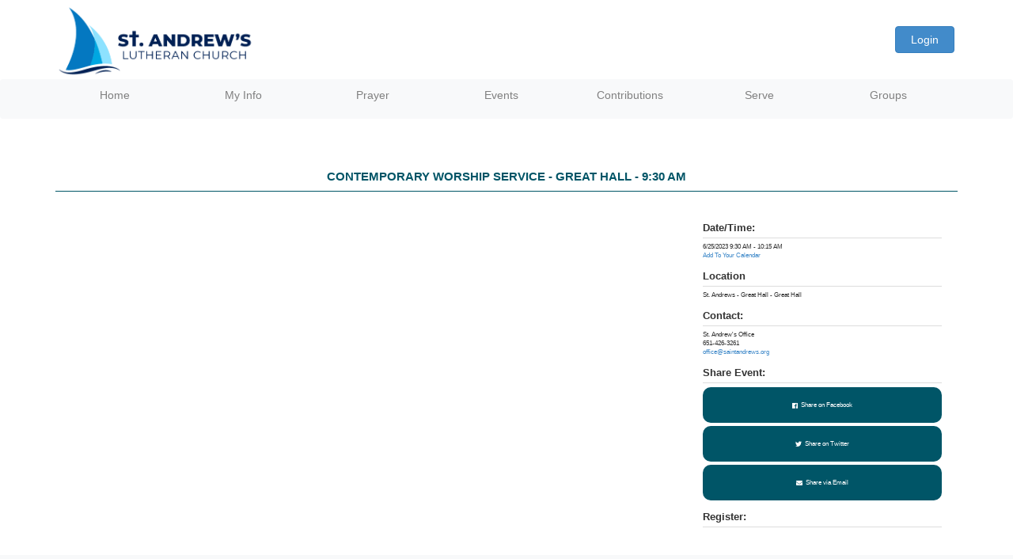

--- FILE ---
content_type: text/html; charset=utf-8
request_url: https://connect.saintandrews.org/Arena/default.aspx?page=4111&occurrenceId=61591&profileId=128675
body_size: 26293
content:


<!DOCTYPE html>
<html lang="en">
<head>
		<meta name="description" content="Join us for in-person, physically distanced worship experience." />
		<meta name="title" content="Contemporary Worship Service - Great Hall - 9:30 AM" />
		<meta name="viewport" content="width=device-width, initial-scale=1" /><title>
	
        connect.saintandrews.org - Contemporary Worship Service - Great Hall - 9:30 AM
</title><meta http-equiv="Content-Type" content="text/html; charset=utf-8" />
		
<script language="javascript" type="text/javascript" src="//ajax.googleapis.com/ajax/libs/jquery/3.5.1/jquery.min.js"></script>
		<link type="text/css" rel="stylesheet" href="//use.fontawesome.com/releases/v5.7.2/css/all.css" />
		<link type="text/css" rel="stylesheet" href="customCSS/style.css" />
		
<script language="javascript" type="text/javascript" src="CustomJS/app.js"></script>
		<link rel="image_src" href="cachedblob.aspx?guid=d95a1fac-5e24-4c27-9604-cc6204705cae" /></head>
<body id="arenaBody" class="app header-fixed sidebar-fixed aside-menu-fixed aside-menu-hidden footer-fixed">
    <div id="fieldHint" class="fieldHintBox">
    </div>
    <form name="frmMain" method="post" action="./default.aspx?page=4111&amp;occurrenceId=61591&amp;profileId=128675" id="frmMain" enctype="multipart/form-data">
<div>
<input type="hidden" name="RSSM_TSSM" id="RSSM_TSSM" value="" />
<input type="hidden" name="__EVENTTARGET" id="__EVENTTARGET" value="" />
<input type="hidden" name="__EVENTARGUMENT" id="__EVENTARGUMENT" value="" />
<input type="hidden" name="__VIEWSTATE" id="__VIEWSTATE" value="/[base64]/[base64]/9EQDZXY90Vrxlo4o60RnhoXDYTnrLA==" />
</div>

<script type="text/javascript">
//<![CDATA[
var theForm = document.forms['frmMain'];
if (!theForm) {
    theForm = document.frmMain;
}
function __doPostBack(eventTarget, eventArgument) {
    if (!theForm.onsubmit || (theForm.onsubmit() != false)) {
        theForm.__EVENTTARGET.value = eventTarget;
        theForm.__EVENTARGUMENT.value = eventArgument;
        theForm.submit();
    }
}
//]]>
</script>


<script src="/Arena/WebResource.axd?d=UQKkLlrKyWv6hFrnpnvFBaz_4lLgzae2eLGvqwdd5604ZHA610wfUH8TsiyuJS9IjV4aTNbxp6TLsUv8JDCQTahGO7n_3MltyygnIufGjdg1&amp;t=637814444020000000" type="text/javascript"></script>


<script src="/Arena/ScriptResource.axd?d=6SulvG9DcBB39faomxToOXBysGwG3M_J7kE0dRHHXtB-Oa9J_mAhIQ-jKCd_yVuFCMZ9FeYeZXKncXE1QdxE4bVUK-y3Q28x0LitTusda7Y1UuTp92dOC-S60IwDXj9as3hfSMN0yrjYwIiy3_5TTNfkdDDsSK_D8Qzvrd83XXE1&amp;t=49337fe8" type="text/javascript"></script>
<script src="/Arena/ScriptResource.axd?d=CddYPtDEW6ngumc8wnVzcAdjCwVNonImttBSlOk_01yegrEoMgBLXn1UfFPCa5uAIx7V6qxjH1fGUXombSyvAbWs0YO90LHPTCPMnTKk6lVbEg0hQnyGCExsBQ3rpecyE_i6FOYkAmsDb7ZUrE_t9Cc9R_MqxCCYBoMwlVtD2plFi_nuZdGgNK6UxVZSc6Xy0&amp;t=49337fe8" type="text/javascript"></script>
<script src="Include/scripts/webkit.js" type="text/javascript"></script>
<script src="/Arena/ScriptResource.axd?d=1-bzn-btgAIxV_5LmcCgvhJnj8qUbYkj81Siv1kZYllL-cWupGXzLJoZSziXzUREoWzabGzRffPa_YyOnapNqd2fLN42wGRdNomFTc3-koCHWKFyyArB5JTnevou8Z0eolTD8gxEiI1henEJxVxEpUBYl-x7tYKNt-skyhVQrSU1&amp;t=ffffffffc7a6ddb0" type="text/javascript"></script>
<script src="/Arena/ScriptResource.axd?d=qHgcIgZemxkg8SOOU2ZrOvIKClKRZr-NajFuCnU_xW8TcUhlrTrTPrIIItMHEt147RclitRKTReSDtdjzI344fbrljf-xZ1iF3qhGTEcdVEHjzqb5upkxFwFkMcIFRjXRUw-HQcmSecFrwshHvOumyxc0r_DkD2x4drj9sj5lSo1&amp;t=ffffffffc7a6ddb0" type="text/javascript"></script>
<script src="/Arena/ScriptResource.axd?d=_okXpJ2TJWoswEVNwMWk6zh3E3Bd9YFCuhUEZ1jHvpAp-S0dpJSVYoI0nJJlkgJxxS_vKrsRSGQo-gHmBMLGxSicSBRsoBMBjuVUehDUH7jQ_QVXzjr22DXBCvNaOm35_ldGcaKP102iqcJts4Y6GcIvFMygmmpz6sFgOl4KSF41&amp;t=ffffffffc7a6ddb0" type="text/javascript"></script>
<script src="/Arena/ScriptResource.axd?d=DE_8hsGj0nU45-PWQ9wiWzJfEh15oi4v3UiH_rM_EjF9inFLThTr1IQ1aSZl9XlrCcgymUDumH5J2zxS6nIhuG6l0eZVBreyi60ZDqgXLI9H1YqEsncC22shmlq357Ay4hmzArXbCHgTDAhmiU4KfTjEHMBy9pFfbD_r5uT0daA1&amp;t=ffffffffc7a6ddb0" type="text/javascript"></script>
<script src="/Arena/ScriptResource.axd?d=[base64]&amp;t=ffffffffc7a6ddb0" type="text/javascript"></script>
<div>

	<input type="hidden" name="__VIEWSTATEGENERATOR" id="__VIEWSTATEGENERATOR" value="61BB5A85" />
	<input type="hidden" name="__EVENTVALIDATION" id="__EVENTVALIDATION" value="/wEdAAJG9VFz1CBIvnoatjM4emLdQmsZ1fG5zw9eIPKiRMelOc3gIX8gekVR00E9AzVXe0MY7RdVsLu9Pn8MepaIQA/3" />
</div>
        <script type="text/javascript">
//<![CDATA[
Sys.WebForms.PageRequestManager._initialize('smScripts', 'frmMain', ['tctl04$ctl01$udpAdvancedHtml','','tctl04$ctl03$udpAdvancedHtml','','tctl04$ctl04$udpAdvancedHtml','','tctl04$ctl05$udpAdvancedHtml',''], [], [], 0, '');
//]]>
</script>

        <div id="popOver" style="position: absolute; visibility: hidden; z-index: 200000;">
        </div>
        
        <input type="hidden" id="ihPersonListID" name="ihPersonListID" />
        <input type="hidden" id="ihRefreshButtonID" name="ihRefreshButtonID" />
        
<meta charset="utf-8">
<meta http-equiv="X-UA-Compatible" content="IE=edge">
<link rel="stylesheet" href="https://stackpath.bootstrapcdn.com/bootstrap/4.5.0/css/bootstrap.min.css" integrity="sha384-9aIt2nRpC12Uk9gS9baDl411NQApFmC26EwAOH8WgZl5MYYxFfc+NcPb1dKGj7Sk" crossorigin="anonymous">
<link rel="stylesheet" href="/Arena/CSS/bootstrap.css">

<style>
.header {
	height: initial; !important
}
.header-logo {
	height: 100px;
}
.logWrap {
	color: #5281C2;
}
.header > .container > .logWrap {
	margin-left: auto;
}
</style>

<!--[if lt IE 9]>
	<script src="//oss.maxcdn.com/libs/html5shiv/3.7.0/html5shiv.min.js"></script>
	<script src="//oss.maxcdn.com/libs/respond.js/1.3.0/respond.min.js"></script>
	<![endif]-->

<link href="//fonts.googleapis.com/css?family=Roboto:300,400,700,300italic,400italic,700italic" rel="stylesheet" type="text/css">

<!--<script
  src="https://code.jquery.com/jquery-3.5.1.min.js"
  integrity="sha256-9/aliU8dGd2tb6OSsuzixeV4y/faTqgFtohetphbbj0="
  crossorigin="anonymous"></script>-->
<script src="https://cdn.jsdelivr.net/npm/popper.js@1.16.0/dist/umd/popper.min.js" integrity="sha384-Q6E9RHvbIyZFJoft+2mJbHaEWldlvI9IOYy5n3zV9zzTtmI3UksdQRVvoxMfooAo" crossorigin="anonymous"></script>
<script src="https://stackpath.bootstrapcdn.com/bootstrap/4.5.0/js/bootstrap.min.js" integrity="sha384-OgVRvuATP1z7JjHLkuOU7Xw704+h835Lr+6QL9UvYjZE3Ipu6Tp75j7Bh/kR0JKI" crossorigin="anonymous"></script>

<div class='app'>
    <div class="header">
        <div class="container">
            <div id="ctl04_ctl01_udpAdvancedHtml">
	
        
        <a 
                        class="header-logo-container"
                        href=https://saintandrews.org/"
                    >
                        <img class="header-logo" src="https://connect.saintandrews.org/Arena/Content/HtmlImages/Public/Images/General/Website/ColorNObackgroundNOshadowFORWORDandPPT.png">
                    </a>

                    <div class="hidden header-link-container">
                        <a href="https://www.saintandrews.org/worship" class="desktop header-link">
                            Worship
                            <div class="header-color-bar"></div>
                        </a>

                        <a href="https://www.saintandrews.org/groups" class="desktop header-link">
                            Groups
                            <div class="header-color-bar"></div>
                        </a>

                        <a href="https://www.saintandrews.org/grow" class="desktop header-link">
                            Grow
                            <div class="header-color-bar"></div>
                        </a>


                        <a href="https://www.saintandrews.org/serve" class="desktop header-link">
                            Serve
                            <div class="header-color-bar"></div>
                        </a>

                        <a href="https://www.saintandrews.org/care" class="desktop header-link">
                            Care
                            <div class="header-color-bar"></div>
                        </a>

                        <a href="https://www.saintandrews.org/give" class="desktop header-link">
                            Pledge/Give
                            <div class="header-color-bar"></div>
                        </a>
                    </div>
        
    
</div>

<div class="logWrap">
    
    <a id="ctl04_ctl02_lbLog" class="btn btn-primary" href="javascript:__doPostBack(&#39;ctl04$ctl02$lbLog&#39;,&#39;&#39;)">Login</a>
    
</div><div id="ctl04_ctl03_udpAdvancedHtml">
	
        
        <p>&nbsp;</p>
        
    
</div>

        </div>
    </div>

    <div class="navbar">
        <div class="container">
            <nav class="navbar-class">
  <a class="nav-link desktop" href="&#xD;&#xA;                            default.aspx?page=4249">Home</a>
  <a class="nav-link desktop" href="&#xD;&#xA;                            default.aspx?page=4251">My Info</a>
  <a class="nav-link desktop" href="&#xD;&#xA;                            default.aspx?page=4252">Prayer</a>
  <a class="nav-link desktop" href="&#xD;&#xA;                            default.aspx?page=4253">Events</a>
  <a class="nav-link desktop" href="&#xD;&#xA;                            default.aspx?page=4254">Contributions</a>
  <a class="nav-link desktop" href="&#xD;&#xA;                            default.aspx?page=4269">Serve</a>
  <a class="nav-link desktop" href="&#xD;&#xA;                            default.aspx?page=4320">Groups</a>
  <div class="nav-menu-container">
    <div class="nav-link-icon-container" onclick="location.href='https://connect.saintandrews.org/Arena/default.aspx?page=4249'">
      <img class="nav-link-icon" name="home" src="https://connect.saintandrews.org/Arena/Content/HtmlImages/Public/icons/link-box-variant.svg" />
    </div>
    <div class="nav-link-icon-container" onclick="location.href='https://connect.saintandrews.org/Arena/default.aspx?page=4251'">
      <img class="nav-link-icon" name="my-info" src="https://connect.saintandrews.org/Arena/Content/HtmlImages/Public/icons/person.svg" />
    </div>
    <div class="nav-link-icon-container" onclick="location.href='https://connect.saintandrews.org/Arena/default.aspx?page=4252'">
      <img class="nav-link-icon" name="prayer" src="https://connect.saintandrews.org/Arena/Content/HtmlImages/Public/icons/prayer.png" />
    </div>
    <div class="nav-link-icon-container" onclick="location.href='https://connect.saintandrews.org/Arena/default.aspx?page=4253'">
      <img class="nav-link-icon" name="events" src="https://connect.saintandrews.org/Arena/Content/HtmlImages/Public/icons/calendar.svg" />
    </div>
    <div class="nav-link-icon-container" onclick="location.href='https://connect.saintandrews.org/Arena/default.aspx?page=4254'">
      <img class="nav-link-icon" name="my-giving" src="https://connect.saintandrews.org/Arena/Content/HtmlImages/Public/icons/wallet.svg" />
    </div>
    <div class="nav-link-icon-container" onclick="location.href='https://connect.saintandrews.org/Arena/default.aspx?page=4269'">
      <img class="nav-link-icon" name="serve" src="https://connect.saintandrews.org/Arena/Content/HtmlImages/Public/icons/chatbubbles.svg" />
    </div>
    <div class="nav-link-icon-container" onclick="location.href='https://connect.saintandrews.org/Arena/default.aspx?page=4320'">
      <img class="nav-link-icon" name="groups" src="https://connect.saintandrews.org/Arena/Content/HtmlImages/Public/icons/users-group.svg" />
    </div>
    <input type="checkbox" id="nav-checkbox" name="nav-checkbox" class="nav-label" onclick="navToggle(event)" />
    <label class="nav-link-icon-container" for="nav-checkbox">
      <img class="nav-link-icon" src="https://connect.saintandrews.org/Arena/Content/HtmlImages/Public/icons/menu.svg" />
    </label>
  </div>
  <div id="nav-link-container" class="nav-link-container">
    <a href="https://www.saintandrews.org/worship" class="mobile nav-link">
					Worship
				</a>
    <div class="mobile divider">
    </div>
    <a href="https://www.saintandrews.org/groups" class="mobile nav-link">
					Groups
				</a>
    <div class="mobile divider">
    </div>
    <a href="https://www.saintandrews.org/grow" class="mobile nav-link">
					Grow
				</a>
    <div class="mobile divider">
    </div>
    <a href="https://www.saintandrews.org/serve" class="mobile nav-link">
					Serve
				</a>
    <div class="mobile divider">
    </div>
    <a href="https://www.saintandrews.org/care" class="mobile nav-link">
					Care
				</a>
    <div class="mobile divider">
    </div>
    <a href="https://www.saintandrews.org/give" class="mobile nav-link">
					Give
				</a>
    <div class="mobile divider">
    </div>
    <div class="mobile nav-link" id="nav-login">
    </div>
  </div>
</nav>

        </div>
    </div>

    <div class="main">
        <div class="main-top">
            <div class="container">
                <div id="ctl04_ctl04_udpAdvancedHtml">
	
        
        <style>
</style>
        
    
</div>
<div id="ctl04_ctl05_udpAdvancedHtml">
	
        
        <div style="height: 25px;"></div>
        
    
</div>

<style>

    .event-details:nth-child(2n+1) {
        clear: left;
    }
</style>

<div class="event-details-page">


            <h1 class="form-title event-details-title-main">
            Contemporary Worship Service - Great Hall - 9:30 AM</h1>
    <div class="event-details-top">


        <div class="event-details-description-container">
            <span id="ctl04_ctl07_lblPromotionImage" class="event-details-image-container"></span>
            <span id="ctl04_ctl07_lblDescription"><style>
</style></span>
        </div>
        
        <div style="margin-left: auto; margin-right: auto;">
            
        </div>
        


    </div>

    <div id="ctl04_ctl07_tblEventDetails" class="event-details-bottom">
        <div id="ctl04_ctl07_trDateTime" class="event-details-info-container">
            <h6 class="event-details-title">Date/Time:</h6>
            <span id="ctl04_ctl07_tcDateTime">6/25/2023 9:30 AM - 10:15 AM<br /><a href='OutlookCalendarItem.aspx?occurrenceid=61591&profileid=128675'>Add To Your Calendar</a></span>
        </div>

        <div id="ctl04_ctl07_trLocation" class="event-details-info-container">
            <h6 class="event-details-title">Location</h6>
            <span id="ctl04_ctl07_tcLocation">St. Andrews - Great Hall - Great Hall</span>
        </div>

        <div id="ctl04_ctl07_trContact" class="event-details-info-container">
            <h6 class="event-details-title">Contact:</h6>
            <span id="ctl04_ctl07_tcContact">St. Andrew's Office<br>651-426-3261<br><a href="mailto:office@saintandrews.org">office@saintandrews.org</a></span>
        </div>




        <div id="ctl04_ctl07_trShare" class="event-details-info-container">
            <div class="share-event">
                <script>            function fbs_click() { u = location.href; t = document.title; window.open('http://www.facebook.com/sharer.php?u=' + encodeURIComponent(u) + '&t=' + encodeURIComponent(t), 'sharer', 'toolbar=0,status=0,width=626,height=436'); return false; }</script>
                <h6 class="event-details-title">Share Event:</h6>
                <a href="http://www.facebook.com/share.php?u=<url>" onclick="return fbs_click()" target="_blank"
                    class="btn-main btn-alt">
                    <i class="fab fa-facebook"></i>Share on Facebook
                </a>
                <a href="http://twitter.com/home?status=https%3a%2f%2fconnect.saintandrews.org%2fArena%2fdefault.aspx%3fpage%3d4111%26occurrenceId%3d61591%26profileId%3d128675"
                    class="btn-main btn-alt">
                    <i class="fab fa-twitter"></i>Share on Twitter
                </a>
                <a href="mailto:?Subject=Contemporary Worship Service - Great Hall - 9:30 AM&amp;Body=https%3a%2f%2fconnect.saintandrews.org%2fArena%2fdefault.aspx%3fpage%3d4111%26occurrenceId%3d61591%26profileId%3d128675"
                    class="btn-main btn-alt">
                    <i class="fas fa-envelope"></i>Share via Email
                </a>
            </div>
        </div>

        <div class="event-details-info-container" id="event-details-register">
            <h6 class="event-details-title">Register:</h6>
            
            
        </div>
    </div>
</div>

<script type="text/javascript">
    const checkRegister = () => {
        const container = document.getElementById('event-details-register')

        console.log(container)
        console.log(container.children)

        const regButton = container.children[1]
        const closedButton = container.children[2]

        console.log('test')
        console.log(regButton)
        console.log(closedButton)
        console.log(regButton.innerText)
        console.log(closedButton.innerText)

        if (regButton === undefined) {
            regButton.style.display = 'none'
        }

        if (closedButton === undefined) {
            closedButton.style.display = 'none'
        }

        if (container.children.length < 2) {
            container.style.display = 'none'
        }
    }
    checkRegister()

</script>
            </div>
        </div>

        <div class="main-bottom">
            <div class="container">
                
            </div>
        </div>
    </div>

    <div class="footer bg-light">
        <div class="container">
            
            <div> &#169; 2020 St. Andrew's Lutheran Church. All Rights Reserved.</div>
            
        </div>
    </div>
</div>



<script type="text/javascript">
    const checkInputs = () => {
        const inputs = document.getElementsByClassName('form-control')

        for (let i = 0; i < inputs.length; i++) {
            if (inputs[i].value !== '' && (inputs[i].type === "text" || inputs[i].type === "email")) {
                inputs[i].parentElement.children[0].style.transform = "scale(.5)"
                inputs[i].parentElement.children[0].style.top = '12%'
                inputs[i].parentElement.children[0].style.left = '12px'
            }
        }
    }
    checkInputs()

    const getPhoneInputs = () => {
        const phoneInputs = document.getElementsByClassName('phoneInput')

        for (let i = 0; i < phoneInputs.length; i++) {
            phoneInputs[i].onfocus = function () { inputFocus(event) }
            phoneInputs[i].onblur = function () { inputBlur(event) }
        }
    }

    getPhoneInputs()

    function inputFocus(e) {
        const child = e.target.parentNode.children[0]
        child.style.transform = "scale(.5)"
        child.style.top = '12%'
        child.style.left = '12px'
    }

    function inputBlur(e) {
        const child = e.target.parentNode.children[0]
        if (e.target.value.length > 0) {
            return
        } else {
            child.style.transform = "scale(1)"
            child.style.top = '50%'
            child.style.left = '12px'
        }
    }
</script>
        
        <div id="upProgress" style="visibility:hidden;display:block;">
	
            <div class='ajaxProgress'><div class="progress-hidden">Loading ...</div>    <div class="sk-cube-grid">    <div class="sk-cube sk-cube1"></div>    <div class="sk-cube sk-cube2"></div>    <div class="sk-cube sk-cube3"></div>    <div class="sk-cube sk-cube4"></div>    <div class="sk-cube sk-cube5"></div>    <div class="sk-cube sk-cube6"></div>    <div class="sk-cube sk-cube7"></div>    <div class="sk-cube sk-cube8"></div>    <div class="sk-cube sk-cube9"></div>    </div></div>
</div>
        
    

<script type="text/javascript">
//<![CDATA[
function redefineValidatorHookupEvent() {
               if (typeof (ValidatorHookupEvent) == "function") {
                   ValidatorHookupEvent = function(control, eventType, functionPrefix) {
                       var ev;
                       eval("ev = control." + eventType + ";");
                       if (typeof(ev) == "function") {
                           ev = ev.toString();
                           ev = ev.substring(ev.indexOf("{") + 1, ev.lastIndexOf("}"));
                       }
                       else {
                           ev = "";
                       }
                   var func = new Function("event", " var evt = event; " + functionPrefix + " " + ev);
                   eval("control." + eventType + " = func;");
                   }
               }
           }
           redefineValidatorHookupEvent();
           Sys.Application.add_init(function() {
    $create(Sys.UI._UpdateProgress, {"associatedUpdatePanelId":null,"displayAfter":500,"dynamicLayout":false}, null, null, $get("upProgress"));
});
Sys.Application.add_init(function() {
    $create(AjaxControlToolkit.AlwaysVisibleControlBehavior, {"HorizontalSide":1,"VerticalSide":1,"id":"avceProgress"}, null, null, $get("upProgress"));
});
//]]>
</script>
</form>
    

    <div id="modalPopUp" class="modal fade" role="dialog" data-backdrop="static" aria-labelledby="modalPopupTitle">
        <div class="modal-dialog" id="modalPopupDialog">
            <div class="modal-content">
                <div class="modal-header">
                    <h5 class="modal-title" id="modalPopupTitle">
                        <span id="spnTitle"></span>
                    </h5>
                </div>
                <div class="modal-body">
                    <p>
                        <span id="spnMsg"></span>
                    </p>
                </div>
                <div class="modal-footer">
                    <button type="button" class="btn btn-secondary" data-dismiss="modal"><span id="mdlCancel"></span></button>
                    <button type="button" id="btnConfirm" class="btn btn-danger"><span id="mdlConfirm"></span></button>
                </div>
            </div>
        </div>
    </div>
</body>
</html>


--- FILE ---
content_type: text/css
request_url: https://connect.saintandrews.org/Arena/customCSS/style.css
body_size: 34779
content:
/*
main color: #5281C2;
secondary color: #005567;
element color: #F8F9FA;
element dark: rgb(199, 199, 199);

*/

/* bootstrap modal */

.modal-open {
  overflow: hidden;
}

.modal-open .modal {
  overflow-x: hidden;
  overflow-y: auto;
}

.modal {
  position: fixed;
  top: 0;
  left: 0;
  z-index: 1050;
  display: none;
  width: 100%;
  height: 100%;
  overflow: hidden;
  outline: 0;
}

.modal-dialog {
  position: relative;
  width: auto;
  margin: 0.5rem;
  pointer-events: none;
}

.modal.fade .modal-dialog {
  transition: -webkit-transform 0.3s ease-out;
  transition: transform 0.3s ease-out;
  transition: transform 0.3s ease-out, -webkit-transform 0.3s ease-out;
  -webkit-transform: translate(0, -50px);
  transform: translate(0, -50px);
}

@media (prefers-reduced-motion: reduce) {
  .modal.fade .modal-dialog {
    transition: none;
  }
}

.modal.show .modal-dialog {
  -webkit-transform: none;
  transform: none;
}

.modal.modal-static .modal-dialog {
  -webkit-transform: scale(1.02);
  transform: scale(1.02);
}

.modal-dialog-scrollable {
  display: -ms-flexbox;
  display: flex;
  max-height: calc(100% - 1rem);
}

.modal-dialog-scrollable .modal-content {
  max-height: calc(100vh - 1rem);
  overflow: hidden;
}

.modal-dialog-scrollable .modal-header,
.modal-dialog-scrollable .modal-footer {
  -ms-flex-negative: 0;
  flex-shrink: 0;
}

.modal-dialog-scrollable .modal-body {
  overflow-y: auto;
}

.modal-dialog-centered {
  display: -ms-flexbox;
  display: flex;
  -ms-flex-align: center;
  align-items: center;
  min-height: calc(100% - 1rem);
}

.modal-dialog-centered::before {
  display: block;
  height: calc(100vh - 1rem);
  height: -webkit-min-content;
  height: -moz-min-content;
  height: min-content;
  content: "";
}

.modal-dialog-centered.modal-dialog-scrollable {
  -ms-flex-direction: column;
  flex-direction: column;
  -ms-flex-pack: center;
  justify-content: center;
  height: 100%;
}

.modal-dialog-centered.modal-dialog-scrollable .modal-content {
  max-height: none;
}

.modal-dialog-centered.modal-dialog-scrollable::before {
  content: none;
}

.modal-content {
  position: relative;
  display: -ms-flexbox;
  display: flex;
  -ms-flex-direction: column;
  flex-direction: column;
  width: 100%;
  pointer-events: auto;
  background-color: #fff;
  background-clip: padding-box;
  border: 1px solid rgba(0, 0, 0, 0.2);
  border-radius: 0.3rem;
  outline: 0;
}

.modal-backdrop {
  position: fixed;
  top: 0;
  left: 0;
  z-index: 1040;
  width: 100vw;
  height: 100vh;
  background-color: #000;
}

.modal-backdrop.fade {
  opacity: 0;
}

.modal-backdrop.show {
  opacity: 0.5;
}

.modal-header {
  display: -ms-flexbox;
  display: flex;
  -ms-flex-align: start;
  align-items: flex-start;
  -ms-flex-pack: justify;
  justify-content: space-between;
  padding: 1rem 1rem;
  border-bottom: 1px solid #dee2e6;
  border-top-left-radius: calc(0.3rem - 1px);
  border-top-right-radius: calc(0.3rem - 1px);
}

.modal-header .close {
  padding: 1rem 1rem;
  margin: -1rem -1rem -1rem auto;
}

.modal-title {
  margin-bottom: 0;
  line-height: 1.5;
}

.modal-body {
  position: relative;
  -ms-flex: 1 1 auto;
  flex: 1 1 auto;
  padding: 1rem;
}

.modal-footer {
  display: -ms-flexbox;
  display: flex;
  -ms-flex-wrap: wrap;
  flex-wrap: wrap;
  -ms-flex-align: center;
  align-items: center;
  -ms-flex-pack: end;
  justify-content: flex-end;
  padding: 0.75rem;
  border-top: 1px solid #dee2e6;
  border-bottom-right-radius: calc(0.3rem - 1px);
  border-bottom-left-radius: calc(0.3rem - 1px);
}

.modal-footer > * {
  margin: 0.25rem;
}

.modal-scrollbar-measure {
  position: absolute;
  top: -9999px;
  width: 50px;
  height: 50px;
  overflow: scroll;
}

@media (min-width: 576px) {
  .modal-dialog {
    max-width: 500px;
    margin: 1.75rem auto;
  }
  .modal-dialog-scrollable {
    max-height: calc(100% - 3.5rem);
  }
  .modal-dialog-scrollable .modal-content {
    max-height: calc(100vh - 3.5rem);
  }
  .modal-dialog-centered {
    min-height: calc(100% - 3.5rem);
  }
  .modal-dialog-centered::before {
    height: calc(100vh - 3.5rem);
    height: -webkit-min-content;
    height: -moz-min-content;
    height: min-content;
  }
  .modal-sm {
    max-width: 300px;
  }
}

@media (min-width: 992px) {
  .modal-lg,
  .modal-xl {
    max-width: 800px;
  }
}

@media (min-width: 1200px) {
  .modal-xl {
    max-width: 1140px;
  }
}

.btn-main a {
  text-decoration: none !important
}

/* global css */
body {
  margin: 0px;
  padding: 0px;
  font-family: Verdana, Arial, Helvetica, sans-serif;
  width: 100%;
  height: 100%;
}

.desktop {
  display: block !important;
}

.mobile {
  display: none !important;
}

.container {
  box-sizing: border-box;
  width: 100%;
  padding: 0px 50px 0px 50px;
  max-width: 1200px !important; 
  margin-left: auto;
  margin-right: auto;
}

.bar {
  width: 100%;
  height: 1px;
  margin: 10px 0px 10px 0px;
  background-color: #5281C2;
  border-radius: 5px;
}


.btn-primary {
  background-color: #5281C2;
  border-color: #5281C2;
}



/* header */
.header {
  width: 100%;
  height: 65px;
}

.header .container {
  height: inherit;
  display: flex;
  align-items: center;
}

.header-logo-container {
  height: 100%;
  display: flex;
  align-items: center;
  justify-content: center;
}

.header-logo {
  height: 80%;
}

.header-link-container {
  margin-left: auto;
  display: flex;
}

.header-link {
  width: fit-content;
  text-decoration: none;
  color: black;
  margin-left: 25px;
}

.header-link:active {
  transform: scale(.98)
}

.header-link:hover {
  text-decoration: none;
  color: black;
}

.header-color-bar {
  width: 0px;
  height: 2px;
  margin-top: 10px;
  background: #5281C2;
  transition: width .3s;
}

.header-link:hover .header-color-bar {
  width: 100%;
  transition: width .3s;
}

.page-title {
  margin-left: auto;
  margin-right: auto;
}

.main {
  box-sizing: border-box;
  padding: 10px 0px 10px 0px;
}

.main-link-wrapper {
  margin-top: 10px;
  width: 100%;
  display: flex;
  flex-wrap: wrap;
  justify-content: space-around;
  align-items: center;
}

.main-link-container {
  box-sizing: border-box;
  width: 200px;
  height: fit-content;
  margin: 10px;
  border-top-left-radius: 15px;
  border-bottom-right-radius: 15px;
  box-shadow: 0 0px 2px gray;
  transform: box-shadow .5s;
  background: linear-gradient(120deg, #5281C2, #5281C2);
  transition: background .5s;
}

.main-link-container:hover {
  cursor: pointer;
  box-shadow: 0 0px 5px gray;
  background: linear-gradient(120deg, #5281C2, #5281c2ea, #5281C2);
}

.main-link-container:hover .main-link-icon-container .main-link-icon {
  transform: scale(.9)
}

.main-link-title-container {
  box-sizing: border-box;
  padding: 10px;
  width: 100%;
  height: 60px;
  color: white;
  display: flex;
  align-items: center;
  justify-content: center;
  border-top-left-radius: 15px;
/*  border-top-right-radius: 10px; */
}

.main-link-title {
  box-sizing: border-box;
  font-size: 14px;
  font-weight: 700;
  text-align: center;
}

.main-link-icon-container {
  box-sizing: border-box;
  width: 100%;
  height: 100px;
  display: flex;
  align-items: center;
  justify-content: center;
  background: white;
}

.main-link-icon {
  height: 80px;
  transition: transform .2s;
}

.main-link-description-container {
  box-sizing: border-box;
  padding: 10px;
  width: 100%;
  height: 175px;
  display: flex;
  align-items: center;
  justify-content: center;
/*  border-bottom-left-radius: 10px; */
  border-bottom-right-radius: 15px;
}

.main-link-description {
  box-sizing: border-box;
  font-size: .7rem;
  color: white;
  text-align: center;
}


/* navbar */
.navbar {
  background: #F8F9FA;
  height: 40px !important;
  display: flex;
  align-items: center;
  padding: 0px !important
}

nav {
  width: 100%;
  height: 40px;
  display: flex !important;
  align-items: center;
  justify-content: space-between;
  position: relative;
}

.navbar .container {
  height: inherit;
}

.nav-link-container {
  display: flex;
  height: 40px;
  align-items: center;
  justify-content: space-between;

}

.nav-link {
  box-sizing: border-box;
  padding: 10px;
  color: gray;
  height: 40px;
  text-decoration: none;
  text-align: center;
  width: 100%;
  min-width: 100px;
  max-width: 150px;
}

.nav-link-icon-container {
  width: 100%;
  height: 40px;
  display: flex;
  align-items: center;
  justify-content: center;

}

.nav-link-icon-container:hover {
  background-color: #e0e0e0;
  cursor: pointer
}

.nav-link-icon-container:hover .nav-link-icon {
  opacity: .5;
}

.nav-link-icon {
  box-sizing: border-box;
  display: none;
  height: 30px;
  width: 30px;
  padding: 5px;
  opacity: .8
}

.nav-link-icon:hover {
  opacity: .5;
  cursor: pointer
}

.nav-link:hover {
  cursor: pointer;
  color: white;
  text-decoration: none;
  background: #5E89C6;
}

.nav-label {
  display: none;
}

.nav-menu-container {
  box-sizing: border-box;
  position: absolute;
  display: flex;
  align-items: center;
  justify-content: space-around;
  width: 100%;
  height: 100%;
  padding-left: 10px;
  padding-right: 10px;
  display: none;
}

.nav-menu {
  pointer-events: none;
  background: transparent;
  margin-left: 10px;
  display: none;
}

.nav-link-menu-container {
  height: 40px;
  display: flex;
  align-items: center
}


.footer {
  padding: 0px;
  width: 100%;
  height: 65px;
  display: flex;
  align-items: center;
  font-size: 10px;
  background: #F8F9FA;
  text-align: center;
}


.page-sidebar-right {
  box-sizing: border-box;
  display: grid;
  width: 100%;
  grid-template-columns: 70% 30%;
}

.page-sidebar-right .main-top {
  box-sizing: border-box;
  padding: 10px;
  width: 100%;
  min-height: 100px;
  height: fit-content;
  grid-column: 1 / 3;
  border: 1px solid gray;
}

.page-sidebar-right .main-left {
  box-sizing: border-box;
  width: 100%;
  min-height: 200px;
  height: 100%;
  padding: 10px;
  border: 1px solid gray;
}

.page-sidebar-right .main-right {
  box-sizing: border-box;
  width: 100%;
  min-height: 200px;
  height: 100%;
  padding: 10px;
  border: 1px solid gray;
}

.divider {
  width: 100%;
  height: 1px;
  margin-left: auto;
  margin-right: auto;
  background-color: #5E89C6;
}

/* my info */
.customUserConfirmation {
  margin-top: 20px;
  margin-bottom: 20px;
}

.form-container {
  box-sizing: border-box;
  padding: 20px;
  background: #F8F9FA;
  border-radius: 10px;
  box-shadow: #F8F9FA;
}

.form-group-title {
  font-size: 1.2rem;
  width: 100%;
  margin-top: 20px;
  margin-bottom: 10px;
  font-weight: bold;
  color: #005567;
}

.form-group-subtitle {
  color: #005567;
}

.form-group-container {
  box-sizing: border-box;
  width: 100%;
  margin-bottom: 25px;
}

.input-group {
  display: flex;
  width: 100%;
}

.form-group {
  position: relative;
  height: fit-content;
  display: flex;
  align-items: center;
  justify-content: space-between;
  width: 100%;
  margin-bottom: 10px;
}

.input-container {
  position: relative;
  width: 100%;
  margin-right: 20px;
  display: flex;
}

.input-container-30 {
  position: relative;
  width: 30%;
  min-width: fit-content;
  display: flex;
}

.input-container .text-danger {
  font-size: .6rem;
}

.form-control {
  box-sizing: border-box !important;
  width: 100%;
  height: 45px !important;
/*  border-radius: 10px; */
  padding-left: 12px !important;
  padding-top: 16px !important;
/*  border: 1px solid gray; */ 
  border: none !important;
  border-bottom: 1px solid rgb(199, 199, 199) !important;
  box-shadow: 0 0 2px transparent;
  outline: none;
  font-size: .8rem;
  margin-right: 10px;
}

.phoneInput-container {
  display: flex;
  flex-wrap: wrap;
}

.form-group .form-label {
  box-sizing: border-box;
  position: absolute;
  color: gray;
  height: 100%;
  width: 100%;
  pointer-events: none;
  top: 50%;
  bottom: 0px;
  left: 12px;
  margin-top: auto;
  margin-bottom: auto;
  transform-origin: top left;
  transition: transform .2s, top .2s;
}

.checkbox-container {
  min-width: 100px;
  display: flex;
  align-items: center;
}

.checkbox-inline label{
  width: fit-content;
  font-size: .8rem;
  margin-left: 4px;
}

.form-group input:focus{
  border: 1px solid transparent;
  box-shadow: 0 0 5px #5E89C6;
}

.form-group input:focus + .form-label{
  transform: scale(.5)
}

.form-submit {
  width: 50%;
  min-width: 200px;
  height: 45px;
  display: flex;
  align-items: center;
  justify-content: center;
  margin-left: auto;
  margin-right: auto;
  font-size: 1.2rem;
  box-shadow: 0 0 4px transparent;
  outline: none;
  border-radius: 10px;
  color: white;
  background: #5E89C6;
  border: 2px solid transparent;
  filter: opacity(1);
/*  transition: border .1s, box-shadow .2s, color .1s; */
  transition: box-shadow .1s;
}

.form-submit:active {
  transform: scale(.97)
}


.form-submit:hover {
  filter: opacity(.9);
  box-shadow: 0 0 4px gray;
  cursor: pointer;
}

.btn-main {
  width: 100%;
  min-width: fit-content;
  height: 45px;
  display: flex;
  align-items: center;
  justify-content: center;
  margin-left: auto;
  margin-right: auto;
  font-size: 1.2rem;
  box-shadow: 0 0 4px transparent;
  outline: none;
  border-radius: 10px;
  color: white;
  background: #5E89C6;
  border: 2px solid transparent;
  filter: opacity(1);
/*  transition: border .1s, box-shadow .2s, color .1s; */
  transition: box-shadow .1s;
}

.btn-main2 {
  width: fit-content;
  padding-left: 15px;
  padding-right: 15px;
  display: flex;
  align-items: center;
  font-size: 1rem;
  margin-left: 0;
  margin-top: 10px;
}

.btn-main:active {
  transform: scale(.98)
}

.btn-main:hover {
  filter: opacity(.9);
  box-shadow: 0 0 4px gray;
  cursor: pointer;
}

.btn-alt {
  background: #005567;
}

.btn-alt2 {
  font-size: 1rem;
  width: fit-content;
  margin-left: 10px;
}

.logWrap {
  margin-left: 25px;
  font-size: .9rem;
  height: 35px;
  width: 75px;
  color: white;
  text-decoration: none;

  margin-right: 0px;
}

.logWrap a {
  color: white;
  text-decoration: none;
}

.form-control2 {
  padding: 0px !important;
  padding-left: 12px !important;
}

.form-control3 {
  box-sizing: border-box !important;
  width: 100%;
  height: 45px !important;
/*  border-radius: 10px; */
  padding-left: 12px !important;
/*  border: 1px solid gray; */ 
  border: none !important;
  border-bottom: 1px solid rgb(199, 199, 199) !important;
  box-shadow: 0 0 2px transparent;
  outline: none;
  font-size: .8rem;
  margin-right: 10px;
}

.input-label {
  width: fit-content;
  min-width: 125px;
  margin-top: auto;
  margin-bottom: auto;
  text-align: right;
  padding-right: 10px;
}

.my-info-panel {
  box-sizing: border-box;
  min-width: 300px;
  width: 50%;
  border: 1px solid gray;
  border-radius: 10px;
  text-align: center;
  margin-top: 50px;
  margin-left: auto;
  margin-right: auto;
}

.my-info-panel-title {
  font-weight: bold;
  background: #F8F9FA;
  height: 50px;
  display: flex;
  align-items: center;
  justify-content: center;
  border-top-left-radius: 10px;
  border-top-right-radius: 10px;
}

.my-info-links {
  width: 100%;
  background: #5E89C6;
  color: white;
  display: flex;
  align-items: center;
  justify-content: center;  
  flex-wrap: wrap;
  border-bottom-left-radius: 10px;
  border-bottom-right-radius: 10px;
}

.my-info-links a {
  text-decoration: none;
  height: 50px;
  width: 100%;
  color: white;  
  display: flex;
  align-items: center;
  justify-content: center;
}

.my-info-links a:hover {
  filter: opacity(.8)
}

.loginWrap {
  margin-left: auto;
  margin-right: auto;
  width: 100%;
  box-sizing: border-box;
  background: #F8F9FA;
  padding: 20px;
  border-radius: 10px;
}

.input-container-wrap {
  width: 100%;
  margin-left: auto;
  margin-right: auto;
}

.checkbox-label {
  font-size: .8rem;
}

.login-input {
  margin-bottom: 10px;
}

.login-submit {
  width: 100%;
}


.form-group-med {
  max-width: 600px;
  margin-left: auto;
  margin-right: auto;
}

.form-group-container-med {
  max-width: 600px;
  margin-left: auto;
  margin-right: auto;
}

.control-label {
  width: fit-content;
  margin-top: auto;
  margin-bottom: auto;
}

/* My Giving */
.my-giving-top-container {
  width: 100%;
  height: auto;
  display: grid;
  align-items: center;
  grid-template-columns: 50% 50%;
}

.my-giving-top-left {
  width: 100%;
  height: 100%;
  max-height: 400px;
  box-sizing: border-box;
  padding: 20px;
}

.my-giving-top-right {
  width: 100%;
  text-align: center;
  box-sizing: border-box;
  padding: 20px;
  display: flex;
  align-items: center;
  justify-content: center;
}

.my-giving-bottom-container {
  width: 100%;
  height: fit-content;
  display: flex;
}

.my-giving-header {
  text-transform: uppercase;
  width: 100%;
  text-align: center;
  font-weight: bold;
}

.my-giving-link {
  box-sizing: border-box;
  position: relative;
  height: 300px;
  width: 100%;
  display: flex;
  flex-wrap: wrap;
  align-items: center;
  justify-content: center;
  margin-right: 4px;
  border: 5px solid #F8F9FA;
}


.my-giving-link-filter1 {
  position: absolute;
  top: 0;
  left: 0;
  width: 100%;
  height: 100%;
  background: linear-gradient(to right, #5E89C6, #071e3f);
  filter: opacity(.5)
}

.my-giving-link-filter2 {
  position: absolute;
  top: 0;
  left: 0;
  width: 100%;
  height: 100%;
  background: #005567;
  filter: opacity(.0);
  transition: filter .2s
}

.my-giving-link-container {
  width: 100%;
  height: fit-content;
  box-sizing: border-box;
  position: absolute;
  top: 35%;
  left: 0;
  right: 0;
  bottom: 0;
  display: absolute;
  transition: transform .2s;
  z-index: 5;
  color: white;
}

.my-giving-link-title-container {
  box-sizing: border-box;
  position: relative;
  text-transform: uppercase;
  font-size: 1rem;
  width: 100%;
  height: 80px;
  text-align: center;
  z-index: 5;
  display: flex;
  align-items: center;
  justify-content: center;
  margin-left: auto;
  margin-right: auto;
}

.my-giving-link-title {
  position: absolute;
  width: 100%;
  z-index: 6;
  font-weight: bold;
  padding: 6px;
}

@media only screen and (max-width: 1000px) {
  .my-giving-link-title {
    font-size: .8rem;
  }
}

@media only screen and (max-width: 850px) {
  .my-giving-link-title {
    font-size: .7rem;
  }
}

.my-giving-link-title-filter {
  position: absolute;
  height: 100%;
  width: 100%;
  background: #042f38;
  filter: opacity(.6);
  z-index: 6;
}

.my-giving-link-subtitle {
  font-size: .9rem;
  width: 100%;
  text-align: center;
  filter: opacity(0);
  transition: filter .4s;
  z-index: 5;
  margin-top: 20px;
}

.my-giving-link:hover {
  cursor: pointer;
}

.my-giving-link:hover .my-giving-link-filter2 {
  filter: opacity(.5)
}

.my-giving-link:hover .my-giving-link-container {
  transform: translateY(-40px)
}

.my-giving-link:hover .my-giving-link-subtitle {
  filter: opacity(1);
  transition: filter .4s
}

.btn-fit {
  width: fit-content;
  padding-left: 30px;
  padding-right: 30px
}

.img-container {
  position: relative;
  height: 100%;
  width: 100%;
  border-radius: 20px;
  overflow: hidden;
}

.landing-bg {
  max-height: 50vmin;
}

.landing-title {
  color: white;
  position: absolute;
  text-transform: uppercase;
  top: 0px;
  left: 0;
  right: 0;
  bottom: 0;
  margin: auto;
  width: 100%;
  height: 100%;
  display: flex;
  align-items: center;
  justify-content: center;
  text-align: center;
  color: white;
}

.landing-text {
  text-align: center;
}

/*
.img-filter {
  position: absolute;
  top: 30%;
  right: 0;
  left: 0;
  bottom: 0;
  width: 100%;
  height: 40%;
  background: #5E89C6;
  filter: opacity(.5);
}
*/

.img-filter2 {
  position: absolute;
  top: calc(42.5%);
  right: 0;
  left: 0;
  bottom: 0;
  width: 100%;
  height: 15%;
  background: #005567;
  filter: opacity(.8);
}

.img-fit {
  top: 0;
  right: 0;
  left: 0;
  bottom: 0;
  margin: auto auto;
  width: 100%;
  height: 100%;
  object-fit: cover;
}

.my-giving-title {
  color: white;
  position: absolute;
  text-transform: uppercase;
  top: 18%;
  left: 0;
  right: 0;
  text-align: center;
  margin-left: auto;
  margin-right: auto;
  z-index: 4;
  font-size: 2.4rem;
}

.my-giving-box1 {
  position: absolute;
  top: 0;
  left: 0;
  width: 100%;
  height: 100%;
  z-index: 2;
  background-color: #5281C2;
  filter: opacity(.3);
}

.my-giving-box2 {
  position: absolute;
  top: 15%;
  left: 0;
  width: 100%;
  height: 60px;
  z-index: 2;
  background-color: #0d3c46;
  filter: opacity(.7);
}


/* give online */
#give-online {
  margin-left: auto;
  margin-right: auto;
}

#give-online .form-group .clearfix {
  display: flex;
  flex-wrap: wrap;
  align-items: center;
  justify-content: space-between;
  margin-bottom: 5px;
}

#give-online .clearfix .col-md-6 .control-label{
  min-width: 175px;
}

.input-group-addon {
  margin-top: auto;
  margin-bottom: auto;
  height: 100%;
}

#give-online .input-group .form-control {
  padding-top: 0px;
}

.give-online .form-group .col-md-6{
  width: 50%;
}

#give-online .form-group .clearfix .col-md-6 .input-group{
  display: flex;
  width: 100%;
}

.give-online .form-group .col-md-offset-6 {
  width: 100% !important;
}

.give-online .form-group .col-md-6 .errorText{
  width: 100%;
  font-size: .7rem;
}

.give-online .form-group .col-md-6 .errorText{
  width: 100%;
  font-size: .7rem;
}

#give-online .radio {
  display: flex;
  align-items: center;
}

#give-online .payment-container {
  align-items: center;
  display: flex;
  
}

#give-online td {
  border-top: none;
}

.payment-input {
  margin-left: 10px;
}

#payment-funds .form-control {
  padding-top: 0px;
}

#payment-funds .input-group-addon {
  font-size: 1rem !important;
}

.form-title {
  text-transform: uppercase;
  margin-left: auto;
  margin-right: auto;
  width: 100%;
  text-align: center;
  margin: 0px;
  padding-top: 10px;
  padding-bottom: 10px;
  color: #005567;
  border-bottom: 1px solid #005567;
}

.form-label2 {
  width: fit-content;
  min-width: 150px;
  display: flex;
  align-items: center;
  padding-right: 10px;
}

/* event page overview*/
.event-page-wrap {
  position: relative;
  margin-top: 20px;
  box-sizing: border-box;
  width: 100%;
  background: #005567;
  color: white;
  max-height: 70vh;
  height: 50vh;
  max-height: 600px;
  border-radius: 10px;
  overflow-y: scroll;
  box-shadow: 0 0 5px gray;
}

.event-top {
  display: flex;
}

.event-top-page {
  display: flex;
}

.event-top-page .my-giving-link {
  height: 150px;
}

.event-top-page .my-giving-link-container {
  top: 25%;
}

.event-top .my-giving-link-container {
  top: calc(50% - 40px);
}

.groups-container {
  box-sizing: border-box;
  margin-top: 20px;
  background:  #F8F9FA;
  padding: 5px;
  border-radius: 10px;
}

.group-container {
  border: 1px solid rgb(199, 199, 199);
  border-radius: 10px;
  box-sizing: border-box;
  margin-top: 5px;
  margin-left: auto;
  margin-right: auto;
  overflow: hidden;
}

.group-heading {
  box-sizing: border-box;
  background: #005567;
  width: 100%;
  padding: 15px;
  display: flex;
  align-items: center;
  color: white;
}

.panel-title {
  font-size: 1rem;
  line-height: 1;
  margin: 0px;
}

.panel-title:hover {
  cursor: pointer;
}

.group-detail-container {
  display: grid;
  grid-template-columns: 50% 50%;
  width: 80%;
  max-width: 1000px;
  margin-left: auto;
  margin-right: auto;
  padding: 10px;;
}

.group-detail-topic {
  font-weight: bold;
}

.group-description {
  box-sizing: border-box;
  padding: 10px;
}

.searchResults {
  margin-top: 20px;
}

/* my contributions */
.listFilter .img-responsive {
  display: none;
}

.registrationEventTitle {
  width: 100%;
  display: flex;
  align-items: center;
  justify-content: center;
  font-weight: bold;
  font-size: 1.75rem;
}

@media only screen and (max-width: 500px) {
  .event-top {
    flex-wrap: wrap;
  }

  .event-top .my-giving-link {
    height: 180px;
  }

  .event-top .my-giving-link-title {
    font-size: 1.2rem;
  }
}

@media only screen and (max-width: 400px) {
    .event-top-page .my-giving-link-title {
    font-size: .5rem;
  }
}

.event-page {
  box-sizing: border-box;
  padding: 10px 20px 20px 20px;
  width: 100%;
  display: grid;
  grid-template-columns: minmax(225px, 30%) auto;
  grid-auto-rows: 60px;
  row-gap: 10px;
  align-items: center;
}

.event-form-title {
  box-sizing: border-box;
  color: #005567;
  border-bottom: 1px solid white; 
  background:  #F8F9FA;
  padding-top: 10px;
  padding-bottom: 10px;
  padding-left: 20px;
  font-size: 1.2rem;
  position: sticky;
  top: 0;
  left: 0;
  font-weight: bold;
  z-index: 6;
  text-align: left;
  display: flex;
  align-items: center;
}

#event-select {
  font-size: .8rem;
  flex-grow: 1;
  margin-right: 20px;
  flex-shrink: 0;
  padding-left: 5px;
  height: 40px;
  margin-left: auto;
  max-width: fit-content;
}

.event-page-header {
  box-sizing: border-box;
  padding: 0px 20px 0px 20px;
  width: 100%;
  display: grid;
  grid-template-columns: minmax(225px, 30%) auto;
  grid-template-rows: 40px 5px;
  row-gap: 5px;
  align-items: center;
  font-weight: bold;
  padding-top: 10px;
}

.event-bar {
  grid-column: 1 / 3;
  height: 1px;
  width: 100%;
  background: white;
}

.event-date-container {
  box-sizing: border-box;
  height: 100%;
  margin-top: auto;
  margin-bottom: auto;
  display: flex;
  align-items: center;
  border-bottom: 1px solid white;
  font-size: .8rem;
  padding-bottom: 5px;
}

.event-hide {
  display: none !important;
}

.event-show {
  display: grid !important;
}

.event-info-container {
  box-sizing: border-box;
  padding-left: 5%;
  display: grid;
  height: 100%;
  grid-template-columns: auto 100px;
  align-items: center;
  border-bottom: 1px solid white;
  padding-bottom: 5px;
}

.event-info-header {
  box-sizing: border-box;
  padding-left: 5%;
  display: grid;
  height: 100%;
  grid-template-columns: auto 100px;
  align-items: center;
  border: none;
}

.event-date {
  width: 100%;
  height: 80%;
  display: flex;
  align-items: center;
  border-right: 2px solid white;
  padding-right: 2px;
}

.event-link {
  grid-column: 1;
  font-size: .9rem;
  padding-right: 5px;
}

.event-time {
  grid-column: 1;
  grid-row: 2;
  font-size: .8rem;
}

.event-button {
  background: #005567;
  text-decoration: none !important;
  color: white;
  padding: 10px;
  font-size: 1rem;
  text-align: center;
  border-radius: 10px;
  grid-column: 2;
  grid-row: 1 / 3;
  height: 35px;
  border: 2px solid white;
}

.event-button:hover {
  box-shadow: 0 0 2px white;
  filter: opacity(1);
}

.event-link:hover {
  cursor: pointer;
}

.event-link a {
  all: inherit;
  text-decoration: none !important;
  color: white !important;
}

.event-link a:active {
  text-decoration: none !important;
  color: white !important;
}

.event-link a:active {
  text-decoration: none !important;
  color: white !important;
}

.event-link a:visited {
  text-decoration: none !important;
  color: white !important;
}

/* specific event */
.event-details-page { 
  box-sizing: border-box;
  display: grid;
  grid-template-columns: 70% minmax(30%, 200px);
  width: 100%;
}

.event-details-top {
  box-sizing: border-box;
  padding: 20px;
}

.event-details-bottom {
  box-sizing: border-box;
  padding: 20px;
}

.event-details-title-main {
  font-size: 1.5rem;
  margin-bottom: 5px;
  font-weight: bold;
  grid-column: 1 / 3;
}

.event-details-description-container {
  display: block;
}

.event-details-info-container {
  font-size: .8rem;
}

.event-details-page .btn-main {
  font-size: .8rem;
  margin-bottom: 4px;
}

.event-details-page .fab {
  margin-right: 4px;
}

.event-details-page .fas {
  margin-right: 4px;
}

.event-details-image {
  box-sizing: border-box;
  width: 100%;
  margin-top: 10px;
  margin-bottom: 10px;
  padding: 5px;
  border-radius: 20px;
}

.btn-main {
  text-decoration: none !important;
  color: white !important;
}

.event-details-title {
  font-size: 1.25rem;
  margin-bottom: 5px;
  border-bottom: 1px solid #ddd;
  padding: 5px 0px;
  font-weight: bold;
}

.share-event {
  text-align: left;
}

textarea {
  min-height: 100px;
  border: 1px solid rgb(199, 199, 199) !important;
}

.modal-content .input-container {
  margin-right: 0px;
}

.input-group-addon {
  padding-left: 5px;
  padding-right: 5px;
}

.hidden {
  display: none;
}

.btn-cancel {
  width: 100%;
  min-width: fit-content;
  height: 45px;
  display: flex;
  align-items: center;
  justify-content: center;
  margin-left: auto;
  margin-right: auto;
  font-size: 1.2rem;
  box-shadow: 0 0 4px transparent;
  outline: none;
  border-radius: 10px;
  border: 2px solid transparent;
  filter: opacity(1);
  transition: box-shadow .1s;
  background: gray !important;
  color: white !important;
}

label {
  margin-bottom: 0px;
}


/* give online */ 
.flex-container {
  width: 100%;
  display: flex;
  align-items: center;
  flex-wrap: nowrap !important;
}

.flex-center {
  width: 100%;
  display: flex;
  align-items: center;
  justify-content: center;
}

.flex-center {
  width: 100%;
  display: flex;
  align-items: center;
  justify-content: flex-start;
}

.fund-amount {
  display: flex;
  width: 50%
}

.fund-name {
  width: 50%;
}

.giving-name-group {
  margin-bottom: 10px;
  display: flex;
  flex-wrap: wrap;
  width: 100%;
  justify-content: space-between;
  align-items: center;
  border-bottom: 1px solid rgb(199, 199, 199);
  padding-bottom: 10px;
}

.payment-total {
  width: 50%;
}

.payment-select-container {
  width: 100%;
}

.payment-select {
  width: 100% !important;
}

/* registration pages*/
.progress-container {
  max-width: 600px;
  margin-left: auto;
  margin-right: auto;
}

#register {
  max-width: 1000px;
  margin-left: auto;
  margin-right: auto;
  padding: 20px 10px 20px 10px;
  background: #F8F9FA;
  border-radius: 10px;
  box-sizing: border-box;
}

.registrationPage {
  max-width: 1000px;
  margin-left: auto;
  margin-right: auto;
  padding: 20px 10px 20px 10px;
  background: #F8F9FA;
  border-radius: 10px;
  box-sizing: border-box;
}

#register .form-control {
  padding: 0px !important;
  padding-left: 4px !important;
  transform: scale(1) !important;
}

.registrationPage .form-control {
  padding: 0px !important;
  padding-left: 4px !important;
  transform: scale(1) !important;
}

#register .panel-login {
  display: none !important;
}

#register .confirmation {
  display: flex;
  width: 100%;
  flex-wrap: wrap;
}

#register .registration-title {
  width: 100%;
}

#ctl04_ctl02_lbLog {
  width: 100%;
  display: flex;
  align-items: center;
  justify-content: center;
}

#ctl04_ctl04_lbRegister {
  width: 100%;
  display: flex;
  align-items: center;
  justify-content: center;
}

.registrationButtons {
  display: flex;
  align-items: center;
  justify-content: space-between;
}

#register .registration-details {
  width: 100%;
}

.login-text-container {
  width: 100%;
  text-align: center;
}

.inline-link {
  color: blue;
  text-decoration: underline;
}

.inline-link:hover {
  cursor: pointer;
  font-weight: bold;
}

#ctl04_ctl05_h3Current {
  width: 100%;
  text-align: center;
  text-decoration: underline
}

.flexCenter {
  width: 100%;
  display: flex;
  align-items: center;
  justify-content: center;
}

@media only screen and (max-width: 950px) {
  .nav-link {
    font-size: .8rem;
    min-width: fit-content;
  }
}

@media only screen and (max-width: 750px) {
  .form-group {
    flex-wrap: wrap;
    margin-bottom: 0px;
  }

  .input-container {
    margin-bottom: 10px;
    margin-right: 0px;
  }

  .input-container-30 {
    width: 100%;
  }
    

  .my-giving-top-container {
    grid-template-columns: 100%;
    grid-template-rows: 300px min-content;
  }

  .give-online .form-group {
    justify-content: space-between;
    margin-bottom: 10px;
  }

  .give-online .form-group .col-md-6 .errorText{
    width: 100%;
    font-size: .7rem;
  }
}

@media only screen and (max-width: 700px) {
  #header-login {
    display: none;
  }

  .container {
    padding: 0px 10px 0px 10px !important;
  }

  .mobile {
      display: block !important;
  }

  .desktop {
      display: none !important;
  }

  .header-logo-container {
    width: 100%;
    display: flex;
    justify-content: center;
  }

  .main-link-container {
    width: 95%;
  }

  .main-link-description-container {
    height: 100px;
  }

  /* navbar */
  .navbar .container {
    padding: 0px !important;
  }

  .nav-menu {
    display: block;
  }

  .nav-menu-container {
    display: flex;
  }

  .nav-menu-icon {
    display: block;
  }

  .nav-link-icon {
    display: flex;
  }

  .nav-link {
    background: transparent;
    box-sizing: border-box;
    height: 40px;
    text-align: center;
    padding-left: 20px;
    display: block;
    width: 100%;
    max-width: 100%;
  }

  .nav-link-container {
    display: none;
    box-sizing: border-box;
    position: absolute;
    margin: 0px;
    padding: 0px;
    top: 40px;
    left: 0px;
    width: 100%;
    height: fit-content;
    background-color: #F8F9FA;
    border-bottom-left-radius: 10px;
    border-bottom-right-radius: 10px;
    border-bottom: 2px solid rgb(199, 199, 199);
    box-shadow: 0 0 4px rgb(199, 199, 199);;
  }

  .nav-appear {
    display: block;
    z-index: 100;
  }

    .my-giving-bottom-container {
    flex-wrap: wrap;
  }

  .event-details-top {
    padding: 0px;
  }

  .event-details-page {
    grid-template-columns: 100%;
  }

  .event-details-bottom {
    display: grid;
    grid-template-columns: 50% 50%;
    padding: 0px;
  }

  .event-details-info-container {
    padding: 10px;
  }

  .event-details-title-main {
    font-size: 1.5rem;
    margin-bottom: 5px;
    font-weight: bold;
    grid-column: 1;
  }

  .event-form-title {
    text-align: center;
    flex-wrap: wrap;
    width: 100%;
    justify-content: center;
  }

  #event-select {
    margin-top: 10px;
    margin-left: auto;
    margin-right: auto;
  }

  .event-page {
    box-sizing: border-box;
    padding: 10px 10px 10px 10px;
    width: 100%;
    display: grid;
    grid-template-columns: minmax(90px, 30%) auto;
    grid-auto-rows: 60px;
    row-gap: 10px;
    align-items: center;
  }

  .event-info-container {
    grid-template-columns: auto 50px;
  }

  .event-link {
    font-size: .7rem;
  }

  .event-page-header {
    grid-template-columns: minmax(90px, 30%) auto;
    grid-template-rows: 30px 5px;
    font-size: .8rem;
    padding-left: 10px;
    padding-right: 10px;
  }

  .event-info-header {
    grid-template-columns: auto 50px;
  }

  .event-date {
    font-size: .7rem;
  }

  .event-time {
    font-size: .7rem;
  }

  .event-button {
    font-size: .7rem;
    text-align: center;
  }

  .group-detail-container {
    width: 100%;
  }
}


@media only screen and (max-width: 500px) {
  .event-link {
    font-size: .6rem;
  }

  .event-details-bottom {
    display: grid;
    grid-template-columns: 100%
  }

  .group-detail-container {
    grid-template-columns: 100%;
  }
}

--- FILE ---
content_type: image/svg+xml
request_url: https://connect.saintandrews.org/Arena/Content/HtmlImages/Public/icons/wallet.svg
body_size: 582
content:
<svg xmlns='http://www.w3.org/2000/svg' width='512' height='512' viewBox='0 0 512 512'><title>ionicons-v5-r</title><path d='M95.5,104h320a87.73,87.73,0,0,1,11.18.71,66,66,0,0,0-77.51-55.56L86,94.08l-.3,0a66,66,0,0,0-41.07,26.13A87.57,87.57,0,0,1,95.5,104Z'/><path d='M415.5,128H95.5a64.07,64.07,0,0,0-64,64V384a64.07,64.07,0,0,0,64,64h320a64.07,64.07,0,0,0,64-64V192A64.07,64.07,0,0,0,415.5,128ZM368,320a32,32,0,1,1,32-32A32,32,0,0,1,368,320Z'/><path d='M32,259.5V160c0-21.67,12-58,53.65-65.87C121,87.5,156,87.5,156,87.5s23,16,4,16S141.5,128,160,128s0,23.5,0,23.5L85.5,236Z'/></svg>

--- FILE ---
content_type: image/svg+xml
request_url: https://connect.saintandrews.org/Arena/Content/HtmlImages/Public/icons/menu.svg
body_size: 517
content:
<svg xmlns='http://www.w3.org/2000/svg' width='512' height='512' viewBox='0 0 512 512'><title>ionicons-v5-j</title><line x1='88' y1='152' x2='424' y2='152' style='fill:none;stroke:#000;stroke-linecap:round;stroke-miterlimit:10;stroke-width:48px'/><line x1='88' y1='256' x2='424' y2='256' style='fill:none;stroke:#000;stroke-linecap:round;stroke-miterlimit:10;stroke-width:48px'/><line x1='88' y1='360' x2='424' y2='360' style='fill:none;stroke:#000;stroke-linecap:round;stroke-miterlimit:10;stroke-width:48px'/></svg>

--- FILE ---
content_type: image/svg+xml
request_url: https://connect.saintandrews.org/Arena/Content/HtmlImages/Public/icons/person.svg
body_size: 591
content:
<svg xmlns='http://www.w3.org/2000/svg' width='512' height='512' viewBox='0 0 512 512'><title>ionicons-v5-j</title><path d='M332.64,64.58C313.18,43.57,286,32,256,32c-30.16,0-57.43,11.5-76.8,32.38-19.58,21.11-29.12,49.8-26.88,80.78C156.76,206.28,203.27,256,256,256s99.16-49.71,103.67-110.82C361.94,114.48,352.34,85.85,332.64,64.58Z'/><path d='M432,480H80A31,31,0,0,1,55.8,468.87c-6.5-7.77-9.12-18.38-7.18-29.11C57.06,392.94,83.4,353.61,124.8,326c36.78-24.51,83.37-38,131.2-38s94.42,13.5,131.2,38c41.4,27.6,67.74,66.93,76.18,113.75,1.94,10.73-.68,21.34-7.18,29.11A31,31,0,0,1,432,480Z'/></svg>

--- FILE ---
content_type: application/javascript
request_url: https://connect.saintandrews.org/Arena/CustomJS/app.js
body_size: 311
content:
function navToggle (e) {
    const checkbox = document.getElementById("nav-checkbox").checked

    if(checkbox) {
        document.getElementById('nav-link-container').classList.add('nav-appear')
    } else {
        document.getElementById('nav-link-container').classList.remove("nav-appear")
    }
}


--- FILE ---
content_type: image/svg+xml
request_url: https://connect.saintandrews.org/Arena/Content/HtmlImages/Public/icons/calendar.svg
body_size: 847
content:
<svg xmlns='http://www.w3.org/2000/svg' width='512' height='512' viewBox='0 0 512 512'><title>ionicons-v5-e</title><path d='M416,64H400V48.45c0-8.61-6.62-16-15.23-16.43A16,16,0,0,0,368,48V64H144V48.45c0-8.61-6.62-16-15.23-16.43A16,16,0,0,0,112,48V64H96a64,64,0,0,0-64,64V416a64,64,0,0,0,64,64H416a64,64,0,0,0,64-64V128A64,64,0,0,0,416,64ZM136,416a24,24,0,1,1,24-24A24,24,0,0,1,136,416Zm0-80a24,24,0,1,1,24-24A24,24,0,0,1,136,336Zm80,80a24,24,0,1,1,24-24A24,24,0,0,1,216,416Zm0-80a24,24,0,1,1,24-24A24,24,0,0,1,216,336Zm80,80a24,24,0,1,1,24-24A24,24,0,0,1,296,416Zm0-80a24,24,0,1,1,24-24A24,24,0,0,1,296,336Zm0-80a24,24,0,1,1,24-24A24,24,0,0,1,296,256Zm80,80a24,24,0,1,1,24-24A24,24,0,0,1,376,336Zm0-80a24,24,0,1,1,24-24A24,24,0,0,1,376,256Zm72-120v16a8,8,0,0,1-8,8H72a8,8,0,0,1-8-8V128A32.09,32.09,0,0,1,96,96H416a32.09,32.09,0,0,1,32,32Z'/></svg>

--- FILE ---
content_type: image/svg+xml
request_url: https://connect.saintandrews.org/Arena/Content/HtmlImages/Public/icons/users-group.svg
body_size: 3048
content:
<?xml version="1.0" encoding="iso-8859-1"?>
<!-- Generator: Adobe Illustrator 16.0.0, SVG Export Plug-In . SVG Version: 6.00 Build 0)  -->
<!DOCTYPE svg PUBLIC "-//W3C//DTD SVG 1.1//EN" "http://www.w3.org/Graphics/SVG/1.1/DTD/svg11.dtd">
<svg version="1.1" id="Capa_1" xmlns="http://www.w3.org/2000/svg" xmlns:xlink="http://www.w3.org/1999/xlink" x="0px" y="0px"
	 width="536.071px" height="536.07px" viewBox="0 0 536.071 536.07" style="enable-background:new 0 0 536.071 536.07;"
	 xml:space="preserve">
<g>
	<path d="M147.128,91.076c0-37.95,30.766-68.716,68.721-68.716c37.95,0,68.719,30.766,68.719,68.716s-30.769,68.715-68.719,68.715
		C177.894,159.792,147.128,129.026,147.128,91.076z M248.873,206.607c0.689-14.963,5.84-28.812,14.127-40.261
		c-5.816-1.218-11.827-1.865-17.995-1.865h-58.304c-6.15,0-12.153,0.642-17.939,1.845c8.819,12.232,14.094,27.171,14.18,43.343
		c10.72-5.896,23.02-9.253,36.085-9.253C229.625,200.416,239.714,202.624,248.873,206.607z M260.505,212.775
		c19.96,12.517,33.957,33.688,36.517,58.274c8.133,3.801,17.171,5.994,26.746,5.994c34.968,0,63.311-28.346,63.311-63.313
		c0-34.971-28.343-63.311-63.311-63.311C289.12,150.42,261.031,178.257,260.505,212.775z M219.026,342.411
		c34.962,0,63.307-28.354,63.307-63.311c0-34.962-28.345-63.311-63.307-63.311c-34.965,0-63.322,28.348-63.322,63.311
		C155.705,314.057,184.061,342.411,219.026,342.411z M245.882,346.72h-53.717c-44.697,0-81.069,36.369-81.069,81.072v65.703
		l0.171,1.029l4.522,1.406c42.658,13.323,79.718,17.779,110.224,17.779c59.571,0,94.114-16.987,96.242-18.074l4.231-2.141h0.449
		v-65.703C326.936,383.089,290.585,346.72,245.882,346.72z M350.638,281.364h-53.314c-0.579,21.332-9.683,40.542-24.081,54.35
		c39.732,11.815,68.802,48.657,68.802,92.178v20.245c52.629-1.938,82.963-16.846,84.961-17.851l4.232-2.152h0.449v-65.715
		C431.693,317.728,395.324,281.364,350.638,281.364z M364.889,149.069c19.961,12.519,33.957,33.691,36.511,58.277
		c8.134,3.801,17.171,5.99,26.746,5.99c34.975,0,63.316-28.342,63.316-63.304c0-34.972-28.342-63.311-63.316-63.311
		C393.503,86.717,365.416,114.56,364.889,149.069z M455.01,217.658h-53.303c-0.579,21.332-9.682,40.542-24.08,54.349
		c39.731,11.811,68.801,48.658,68.801,92.179v20.245c52.624-1.934,82.964-16.84,84.962-17.852l4.226-2.145h0.455v-65.723
		C536.077,254.024,499.708,217.658,455.01,217.658z M107.937,277.044c12.386,0,23.903-3.618,33.67-9.777
		c3.106-20.241,13.958-37.932,29.454-49.975c0.065-1.188,0.174-2.361,0.174-3.561c0-34.971-28.351-63.311-63.298-63.311
		c-34.977,0-63.316,28.339-63.316,63.311C44.621,248.704,72.959,277.044,107.937,277.044z M164.795,335.714
		c-14.331-13.742-23.404-32.847-24.072-54.055c-1.971-0.147-3.928-0.295-5.943-0.295H81.069C36.366,281.364,0,317.728,0,362.425
		v65.709l0.166,1.023l4.528,1.412c34.214,10.699,64.761,15.616,91.292,17.153v-19.837
		C95.991,384.371,125.054,347.523,164.795,335.714z"/>
</g>
<g>
</g>
<g>
</g>
<g>
</g>
<g>
</g>
<g>
</g>
<g>
</g>
<g>
</g>
<g>
</g>
<g>
</g>
<g>
</g>
<g>
</g>
<g>
</g>
<g>
</g>
<g>
</g>
<g>
</g>
</svg>
